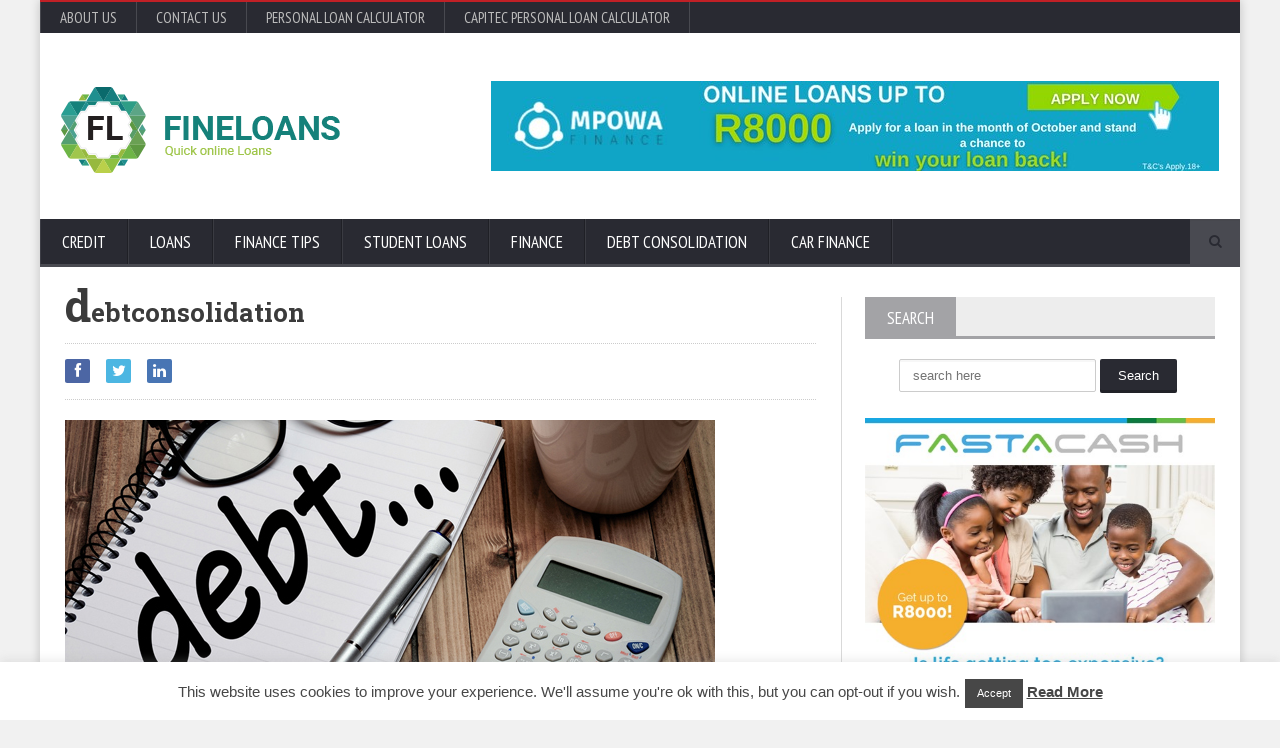

--- FILE ---
content_type: text/html; charset=UTF-8
request_url: http://fineloans.co.za/debt-consolidation/debtconsolidation/
body_size: 55036
content:
<!-- This page is cached by the Hummingbird Performance plugin v3.15.0 - https://wordpress.org/plugins/hummingbird-performance/. --><!DOCTYPE html>
<!--[if IE 7]>
<html class="ie ie7" lang="en-US">
<![endif]-->
<!--[if IE 8]>
<html class="ie ie8" lang="en-US">
<![endif]-->
<!--[if !(IE 7) | !(IE 8)  ]><!-->

<!-- BEGIN html -->
<html xmlns="http://www.w3.org/1999/xhtml" lang="en-US">
<!--<![endif]-->
	<!-- BEGIN head -->
	<head>

		<!-- Meta Tags -->
		<meta http-equiv="content-type" content="text/html; charset=UTF-8" />
		<meta name="viewport" content="width=device-width, initial-scale=1, maximum-scale=1" />
		
		<!-- Favicon -->
					<link rel="shortcut icon" href="http://fineloans.co.za/wp-content/themes/novomag-theme/images/favicon.ico" type="image/x-icon" />
				
		<link rel="alternate" type="application/rss+xml" href="http://fineloans.co.za/feed/" title="Simple Local Loans latest posts" />
		<link rel="alternate" type="application/rss+xml" href="http://fineloans.co.za/comments/feed/" title="Simple Local Loans latest comments" />
		<link rel="pingback" href="http://fineloans.co.za/xmlrpc.php" />

		<meta name='robots' content='index, follow, max-image-preview:large, max-snippet:-1, max-video-preview:-1' />

	<!-- This site is optimized with the Yoast SEO plugin v25.6 - https://yoast.com/wordpress/plugins/seo/ -->
	<title>debtconsolidation | Simple Local Loans</title>
	<link rel="canonical" href="http://fineloans.co.za/debt-consolidation/debtconsolidation/" />
	<meta property="og:locale" content="en_US" />
	<meta property="og:type" content="article" />
	<meta property="og:title" content="debtconsolidation | Simple Local Loans" />
	<meta property="og:url" content="http://fineloans.co.za/debt-consolidation/debtconsolidation/" />
	<meta property="og:site_name" content="Simple Local Loans" />
	<meta property="og:image" content="http://fineloans.co.za/debt-consolidation/debtconsolidation" />
	<meta property="og:image:width" content="650" />
	<meta property="og:image:height" content="300" />
	<meta property="og:image:type" content="image/jpeg" />
	<script type="application/ld+json" class="yoast-schema-graph">{"@context":"https://schema.org","@graph":[{"@type":"WebPage","@id":"http://fineloans.co.za/debt-consolidation/debtconsolidation/","url":"http://fineloans.co.za/debt-consolidation/debtconsolidation/","name":"debtconsolidation | Simple Local Loans","isPartOf":{"@id":"https://fineloans.co.za/#website"},"primaryImageOfPage":{"@id":"http://fineloans.co.za/debt-consolidation/debtconsolidation/#primaryimage"},"image":{"@id":"http://fineloans.co.za/debt-consolidation/debtconsolidation/#primaryimage"},"thumbnailUrl":"http://fineloans.co.za/wp-content/uploads/2016/05/debtconsolidation.jpg","datePublished":"2016-05-11T08:30:37+00:00","breadcrumb":{"@id":"http://fineloans.co.za/debt-consolidation/debtconsolidation/#breadcrumb"},"inLanguage":"en-US","potentialAction":[{"@type":"ReadAction","target":["http://fineloans.co.za/debt-consolidation/debtconsolidation/"]}]},{"@type":"ImageObject","inLanguage":"en-US","@id":"http://fineloans.co.za/debt-consolidation/debtconsolidation/#primaryimage","url":"http://fineloans.co.za/wp-content/uploads/2016/05/debtconsolidation.jpg","contentUrl":"http://fineloans.co.za/wp-content/uploads/2016/05/debtconsolidation.jpg","width":650,"height":300},{"@type":"BreadcrumbList","@id":"http://fineloans.co.za/debt-consolidation/debtconsolidation/#breadcrumb","itemListElement":[{"@type":"ListItem","position":1,"name":"Home","item":"https://fineloans.co.za/"},{"@type":"ListItem","position":2,"name":"Debt Consolidation","item":"https://fineloans.co.za/debt-consolidation/"},{"@type":"ListItem","position":3,"name":"debtconsolidation"}]},{"@type":"WebSite","@id":"https://fineloans.co.za/#website","url":"https://fineloans.co.za/","name":"Simple Local Loans","description":"Transparent Financial &amp; Loan Info","potentialAction":[{"@type":"SearchAction","target":{"@type":"EntryPoint","urlTemplate":"https://fineloans.co.za/?s={search_term_string}"},"query-input":{"@type":"PropertyValueSpecification","valueRequired":true,"valueName":"search_term_string"}}],"inLanguage":"en-US"}]}</script>
	<!-- / Yoast SEO plugin. -->


<link rel='dns-prefetch' href='//secure.gravatar.com' />
<link rel='dns-prefetch' href='//stats.wp.com' />
<link rel='dns-prefetch' href='//fonts.googleapis.com' />
<link rel='dns-prefetch' href='//v0.wordpress.com' />
<link rel='dns-prefetch' href='//www.googletagmanager.com' />
<link rel='preconnect' href='//c0.wp.com' />
<link href='http://fonts.googleapis.com' rel='preconnect' />
<link href='//fonts.gstatic.com' crossorigin='' rel='preconnect' />
<link rel="alternate" type="application/rss+xml" title="Simple Local Loans &raquo; Feed" href="http://fineloans.co.za/feed/" />
<link rel="alternate" type="application/rss+xml" title="Simple Local Loans &raquo; Comments Feed" href="http://fineloans.co.za/comments/feed/" />
		<!-- This site uses the Google Analytics by MonsterInsights plugin v9.6.1 - Using Analytics tracking - https://www.monsterinsights.com/ -->
		<!-- Note: MonsterInsights is not currently configured on this site. The site owner needs to authenticate with Google Analytics in the MonsterInsights settings panel. -->
					<!-- No tracking code set -->
				<!-- / Google Analytics by MonsterInsights -->
		<script type="text/javascript">
/* <![CDATA[ */
window._wpemojiSettings = {"baseUrl":"https:\/\/s.w.org\/images\/core\/emoji\/15.0.3\/72x72\/","ext":".png","svgUrl":"https:\/\/s.w.org\/images\/core\/emoji\/15.0.3\/svg\/","svgExt":".svg","source":{"concatemoji":"http:\/\/fineloans.co.za\/wp-includes\/js\/wp-emoji-release.min.js?ver=b762567d392c8fd929223ce670f787f5"}};
/*! This file is auto-generated */
!function(i,n){var o,s,e;function c(e){try{var t={supportTests:e,timestamp:(new Date).valueOf()};sessionStorage.setItem(o,JSON.stringify(t))}catch(e){}}function p(e,t,n){e.clearRect(0,0,e.canvas.width,e.canvas.height),e.fillText(t,0,0);var t=new Uint32Array(e.getImageData(0,0,e.canvas.width,e.canvas.height).data),r=(e.clearRect(0,0,e.canvas.width,e.canvas.height),e.fillText(n,0,0),new Uint32Array(e.getImageData(0,0,e.canvas.width,e.canvas.height).data));return t.every(function(e,t){return e===r[t]})}function u(e,t,n){switch(t){case"flag":return n(e,"\ud83c\udff3\ufe0f\u200d\u26a7\ufe0f","\ud83c\udff3\ufe0f\u200b\u26a7\ufe0f")?!1:!n(e,"\ud83c\uddfa\ud83c\uddf3","\ud83c\uddfa\u200b\ud83c\uddf3")&&!n(e,"\ud83c\udff4\udb40\udc67\udb40\udc62\udb40\udc65\udb40\udc6e\udb40\udc67\udb40\udc7f","\ud83c\udff4\u200b\udb40\udc67\u200b\udb40\udc62\u200b\udb40\udc65\u200b\udb40\udc6e\u200b\udb40\udc67\u200b\udb40\udc7f");case"emoji":return!n(e,"\ud83d\udc26\u200d\u2b1b","\ud83d\udc26\u200b\u2b1b")}return!1}function f(e,t,n){var r="undefined"!=typeof WorkerGlobalScope&&self instanceof WorkerGlobalScope?new OffscreenCanvas(300,150):i.createElement("canvas"),a=r.getContext("2d",{willReadFrequently:!0}),o=(a.textBaseline="top",a.font="600 32px Arial",{});return e.forEach(function(e){o[e]=t(a,e,n)}),o}function t(e){var t=i.createElement("script");t.src=e,t.defer=!0,i.head.appendChild(t)}"undefined"!=typeof Promise&&(o="wpEmojiSettingsSupports",s=["flag","emoji"],n.supports={everything:!0,everythingExceptFlag:!0},e=new Promise(function(e){i.addEventListener("DOMContentLoaded",e,{once:!0})}),new Promise(function(t){var n=function(){try{var e=JSON.parse(sessionStorage.getItem(o));if("object"==typeof e&&"number"==typeof e.timestamp&&(new Date).valueOf()<e.timestamp+604800&&"object"==typeof e.supportTests)return e.supportTests}catch(e){}return null}();if(!n){if("undefined"!=typeof Worker&&"undefined"!=typeof OffscreenCanvas&&"undefined"!=typeof URL&&URL.createObjectURL&&"undefined"!=typeof Blob)try{var e="postMessage("+f.toString()+"("+[JSON.stringify(s),u.toString(),p.toString()].join(",")+"));",r=new Blob([e],{type:"text/javascript"}),a=new Worker(URL.createObjectURL(r),{name:"wpTestEmojiSupports"});return void(a.onmessage=function(e){c(n=e.data),a.terminate(),t(n)})}catch(e){}c(n=f(s,u,p))}t(n)}).then(function(e){for(var t in e)n.supports[t]=e[t],n.supports.everything=n.supports.everything&&n.supports[t],"flag"!==t&&(n.supports.everythingExceptFlag=n.supports.everythingExceptFlag&&n.supports[t]);n.supports.everythingExceptFlag=n.supports.everythingExceptFlag&&!n.supports.flag,n.DOMReady=!1,n.readyCallback=function(){n.DOMReady=!0}}).then(function(){return e}).then(function(){var e;n.supports.everything||(n.readyCallback(),(e=n.source||{}).concatemoji?t(e.concatemoji):e.wpemoji&&e.twemoji&&(t(e.twemoji),t(e.wpemoji)))}))}((window,document),window._wpemojiSettings);
/* ]]> */
</script>
<link rel='stylesheet' id='google-fonts-1-css' href='http://fonts.googleapis.com/css?family=Open+Sans&#038;ver=b762567d392c8fd929223ce670f787f5' type='text/css' media='all' />
<link rel='stylesheet' id='google-fonts-2-css' href='http://fonts.googleapis.com/css?family=PT+Sans+Narrow&#038;ver=b762567d392c8fd929223ce670f787f5' type='text/css' media='all' />
<link rel='stylesheet' id='google-fonts-3-css' href='http://fonts.googleapis.com/css?family=Roboto+Slab&#038;ver=b762567d392c8fd929223ce670f787f5' type='text/css' media='all' />
<link rel='stylesheet' id='wp-add-custom-css-css' href='http://fineloans.co.za?display_custom_css=css&#038;ver=b762567d392c8fd929223ce670f787f5' type='text/css' media='all' />
<link rel='stylesheet' id='interest-only-loan-css-css' href='http://fineloans.co.za/wp-content/uploads/hummingbird-assets/f9c574c0199c1de86166176a2b5ca9be.css' type='text/css' media='all' />
<style id='wp-emoji-styles-inline-css' type='text/css'>

	img.wp-smiley, img.emoji {
		display: inline !important;
		border: none !important;
		box-shadow: none !important;
		height: 1em !important;
		width: 1em !important;
		margin: 0 0.07em !important;
		vertical-align: -0.1em !important;
		background: none !important;
		padding: 0 !important;
	}
</style>
<link rel='stylesheet' id='wp-block-library-css' href='https://c0.wp.com/c/6.6.4/wp-includes/css/dist/block-library/style.min.css' type='text/css' media='all' />
<link rel='stylesheet' id='wphb-1-css' href='http://fineloans.co.za/wp-content/uploads/hummingbird-assets/cabe73bd3a331a764cbbba8f937a430d.css' type='text/css' media='all' />
<style id='jetpack-sharing-buttons-style-inline-css' type='text/css'>
.jetpack-sharing-buttons__services-list{display:flex;flex-direction:row;flex-wrap:wrap;gap:0;list-style-type:none;margin:5px;padding:0}.jetpack-sharing-buttons__services-list.has-small-icon-size{font-size:12px}.jetpack-sharing-buttons__services-list.has-normal-icon-size{font-size:16px}.jetpack-sharing-buttons__services-list.has-large-icon-size{font-size:24px}.jetpack-sharing-buttons__services-list.has-huge-icon-size{font-size:36px}@media print{.jetpack-sharing-buttons__services-list{display:none!important}}.editor-styles-wrapper .wp-block-jetpack-sharing-buttons{gap:0;padding-inline-start:0}ul.jetpack-sharing-buttons__services-list.has-background{padding:1.25em 2.375em}
</style>
<style id='classic-theme-styles-inline-css' type='text/css'>
/*! This file is auto-generated */
.wp-block-button__link{color:#fff;background-color:#32373c;border-radius:9999px;box-shadow:none;text-decoration:none;padding:calc(.667em + 2px) calc(1.333em + 2px);font-size:1.125em}.wp-block-file__button{background:#32373c;color:#fff;text-decoration:none}
</style>
<style id='global-styles-inline-css' type='text/css'>
:root{--wp--preset--aspect-ratio--square: 1;--wp--preset--aspect-ratio--4-3: 4/3;--wp--preset--aspect-ratio--3-4: 3/4;--wp--preset--aspect-ratio--3-2: 3/2;--wp--preset--aspect-ratio--2-3: 2/3;--wp--preset--aspect-ratio--16-9: 16/9;--wp--preset--aspect-ratio--9-16: 9/16;--wp--preset--color--black: #000000;--wp--preset--color--cyan-bluish-gray: #abb8c3;--wp--preset--color--white: #ffffff;--wp--preset--color--pale-pink: #f78da7;--wp--preset--color--vivid-red: #cf2e2e;--wp--preset--color--luminous-vivid-orange: #ff6900;--wp--preset--color--luminous-vivid-amber: #fcb900;--wp--preset--color--light-green-cyan: #7bdcb5;--wp--preset--color--vivid-green-cyan: #00d084;--wp--preset--color--pale-cyan-blue: #8ed1fc;--wp--preset--color--vivid-cyan-blue: #0693e3;--wp--preset--color--vivid-purple: #9b51e0;--wp--preset--gradient--vivid-cyan-blue-to-vivid-purple: linear-gradient(135deg,rgba(6,147,227,1) 0%,rgb(155,81,224) 100%);--wp--preset--gradient--light-green-cyan-to-vivid-green-cyan: linear-gradient(135deg,rgb(122,220,180) 0%,rgb(0,208,130) 100%);--wp--preset--gradient--luminous-vivid-amber-to-luminous-vivid-orange: linear-gradient(135deg,rgba(252,185,0,1) 0%,rgba(255,105,0,1) 100%);--wp--preset--gradient--luminous-vivid-orange-to-vivid-red: linear-gradient(135deg,rgba(255,105,0,1) 0%,rgb(207,46,46) 100%);--wp--preset--gradient--very-light-gray-to-cyan-bluish-gray: linear-gradient(135deg,rgb(238,238,238) 0%,rgb(169,184,195) 100%);--wp--preset--gradient--cool-to-warm-spectrum: linear-gradient(135deg,rgb(74,234,220) 0%,rgb(151,120,209) 20%,rgb(207,42,186) 40%,rgb(238,44,130) 60%,rgb(251,105,98) 80%,rgb(254,248,76) 100%);--wp--preset--gradient--blush-light-purple: linear-gradient(135deg,rgb(255,206,236) 0%,rgb(152,150,240) 100%);--wp--preset--gradient--blush-bordeaux: linear-gradient(135deg,rgb(254,205,165) 0%,rgb(254,45,45) 50%,rgb(107,0,62) 100%);--wp--preset--gradient--luminous-dusk: linear-gradient(135deg,rgb(255,203,112) 0%,rgb(199,81,192) 50%,rgb(65,88,208) 100%);--wp--preset--gradient--pale-ocean: linear-gradient(135deg,rgb(255,245,203) 0%,rgb(182,227,212) 50%,rgb(51,167,181) 100%);--wp--preset--gradient--electric-grass: linear-gradient(135deg,rgb(202,248,128) 0%,rgb(113,206,126) 100%);--wp--preset--gradient--midnight: linear-gradient(135deg,rgb(2,3,129) 0%,rgb(40,116,252) 100%);--wp--preset--font-size--small: 13px;--wp--preset--font-size--medium: 20px;--wp--preset--font-size--large: 36px;--wp--preset--font-size--x-large: 42px;--wp--preset--spacing--20: 0.44rem;--wp--preset--spacing--30: 0.67rem;--wp--preset--spacing--40: 1rem;--wp--preset--spacing--50: 1.5rem;--wp--preset--spacing--60: 2.25rem;--wp--preset--spacing--70: 3.38rem;--wp--preset--spacing--80: 5.06rem;--wp--preset--shadow--natural: 6px 6px 9px rgba(0, 0, 0, 0.2);--wp--preset--shadow--deep: 12px 12px 50px rgba(0, 0, 0, 0.4);--wp--preset--shadow--sharp: 6px 6px 0px rgba(0, 0, 0, 0.2);--wp--preset--shadow--outlined: 6px 6px 0px -3px rgba(255, 255, 255, 1), 6px 6px rgba(0, 0, 0, 1);--wp--preset--shadow--crisp: 6px 6px 0px rgba(0, 0, 0, 1);}:where(.is-layout-flex){gap: 0.5em;}:where(.is-layout-grid){gap: 0.5em;}body .is-layout-flex{display: flex;}.is-layout-flex{flex-wrap: wrap;align-items: center;}.is-layout-flex > :is(*, div){margin: 0;}body .is-layout-grid{display: grid;}.is-layout-grid > :is(*, div){margin: 0;}:where(.wp-block-columns.is-layout-flex){gap: 2em;}:where(.wp-block-columns.is-layout-grid){gap: 2em;}:where(.wp-block-post-template.is-layout-flex){gap: 1.25em;}:where(.wp-block-post-template.is-layout-grid){gap: 1.25em;}.has-black-color{color: var(--wp--preset--color--black) !important;}.has-cyan-bluish-gray-color{color: var(--wp--preset--color--cyan-bluish-gray) !important;}.has-white-color{color: var(--wp--preset--color--white) !important;}.has-pale-pink-color{color: var(--wp--preset--color--pale-pink) !important;}.has-vivid-red-color{color: var(--wp--preset--color--vivid-red) !important;}.has-luminous-vivid-orange-color{color: var(--wp--preset--color--luminous-vivid-orange) !important;}.has-luminous-vivid-amber-color{color: var(--wp--preset--color--luminous-vivid-amber) !important;}.has-light-green-cyan-color{color: var(--wp--preset--color--light-green-cyan) !important;}.has-vivid-green-cyan-color{color: var(--wp--preset--color--vivid-green-cyan) !important;}.has-pale-cyan-blue-color{color: var(--wp--preset--color--pale-cyan-blue) !important;}.has-vivid-cyan-blue-color{color: var(--wp--preset--color--vivid-cyan-blue) !important;}.has-vivid-purple-color{color: var(--wp--preset--color--vivid-purple) !important;}.has-black-background-color{background-color: var(--wp--preset--color--black) !important;}.has-cyan-bluish-gray-background-color{background-color: var(--wp--preset--color--cyan-bluish-gray) !important;}.has-white-background-color{background-color: var(--wp--preset--color--white) !important;}.has-pale-pink-background-color{background-color: var(--wp--preset--color--pale-pink) !important;}.has-vivid-red-background-color{background-color: var(--wp--preset--color--vivid-red) !important;}.has-luminous-vivid-orange-background-color{background-color: var(--wp--preset--color--luminous-vivid-orange) !important;}.has-luminous-vivid-amber-background-color{background-color: var(--wp--preset--color--luminous-vivid-amber) !important;}.has-light-green-cyan-background-color{background-color: var(--wp--preset--color--light-green-cyan) !important;}.has-vivid-green-cyan-background-color{background-color: var(--wp--preset--color--vivid-green-cyan) !important;}.has-pale-cyan-blue-background-color{background-color: var(--wp--preset--color--pale-cyan-blue) !important;}.has-vivid-cyan-blue-background-color{background-color: var(--wp--preset--color--vivid-cyan-blue) !important;}.has-vivid-purple-background-color{background-color: var(--wp--preset--color--vivid-purple) !important;}.has-black-border-color{border-color: var(--wp--preset--color--black) !important;}.has-cyan-bluish-gray-border-color{border-color: var(--wp--preset--color--cyan-bluish-gray) !important;}.has-white-border-color{border-color: var(--wp--preset--color--white) !important;}.has-pale-pink-border-color{border-color: var(--wp--preset--color--pale-pink) !important;}.has-vivid-red-border-color{border-color: var(--wp--preset--color--vivid-red) !important;}.has-luminous-vivid-orange-border-color{border-color: var(--wp--preset--color--luminous-vivid-orange) !important;}.has-luminous-vivid-amber-border-color{border-color: var(--wp--preset--color--luminous-vivid-amber) !important;}.has-light-green-cyan-border-color{border-color: var(--wp--preset--color--light-green-cyan) !important;}.has-vivid-green-cyan-border-color{border-color: var(--wp--preset--color--vivid-green-cyan) !important;}.has-pale-cyan-blue-border-color{border-color: var(--wp--preset--color--pale-cyan-blue) !important;}.has-vivid-cyan-blue-border-color{border-color: var(--wp--preset--color--vivid-cyan-blue) !important;}.has-vivid-purple-border-color{border-color: var(--wp--preset--color--vivid-purple) !important;}.has-vivid-cyan-blue-to-vivid-purple-gradient-background{background: var(--wp--preset--gradient--vivid-cyan-blue-to-vivid-purple) !important;}.has-light-green-cyan-to-vivid-green-cyan-gradient-background{background: var(--wp--preset--gradient--light-green-cyan-to-vivid-green-cyan) !important;}.has-luminous-vivid-amber-to-luminous-vivid-orange-gradient-background{background: var(--wp--preset--gradient--luminous-vivid-amber-to-luminous-vivid-orange) !important;}.has-luminous-vivid-orange-to-vivid-red-gradient-background{background: var(--wp--preset--gradient--luminous-vivid-orange-to-vivid-red) !important;}.has-very-light-gray-to-cyan-bluish-gray-gradient-background{background: var(--wp--preset--gradient--very-light-gray-to-cyan-bluish-gray) !important;}.has-cool-to-warm-spectrum-gradient-background{background: var(--wp--preset--gradient--cool-to-warm-spectrum) !important;}.has-blush-light-purple-gradient-background{background: var(--wp--preset--gradient--blush-light-purple) !important;}.has-blush-bordeaux-gradient-background{background: var(--wp--preset--gradient--blush-bordeaux) !important;}.has-luminous-dusk-gradient-background{background: var(--wp--preset--gradient--luminous-dusk) !important;}.has-pale-ocean-gradient-background{background: var(--wp--preset--gradient--pale-ocean) !important;}.has-electric-grass-gradient-background{background: var(--wp--preset--gradient--electric-grass) !important;}.has-midnight-gradient-background{background: var(--wp--preset--gradient--midnight) !important;}.has-small-font-size{font-size: var(--wp--preset--font-size--small) !important;}.has-medium-font-size{font-size: var(--wp--preset--font-size--medium) !important;}.has-large-font-size{font-size: var(--wp--preset--font-size--large) !important;}.has-x-large-font-size{font-size: var(--wp--preset--font-size--x-large) !important;}
:where(.wp-block-post-template.is-layout-flex){gap: 1.25em;}:where(.wp-block-post-template.is-layout-grid){gap: 1.25em;}
:where(.wp-block-columns.is-layout-flex){gap: 2em;}:where(.wp-block-columns.is-layout-grid){gap: 2em;}
:root :where(.wp-block-pullquote){font-size: 1.5em;line-height: 1.6;}
</style>
<link rel='stylesheet' id='cookie-law-info-css' href='http://fineloans.co.za/wp-content/uploads/hummingbird-assets/8523f55b8578f5cd2c7e2607112ea8a1.css' type='text/css' media='all' />
<link rel='stylesheet' id='cookie-law-info-gdpr-css' href='http://fineloans.co.za/wp-content/uploads/hummingbird-assets/4c82efc0c1de1d7fdf36a7691066e8b4.css' type='text/css' media='all' />
<link rel='stylesheet' id='reset-css' href='http://fineloans.co.za/wp-content/themes/novomag-theme/css/reset.css?ver=b762567d392c8fd929223ce670f787f5' type='text/css' media='all' />
<link rel='stylesheet' id='font-awesome-css' href='http://fineloans.co.za/wp-content/themes/novomag-theme/css/font-awesome.min.css?ver=b762567d392c8fd929223ce670f787f5' type='text/css' media='all' />
<link rel='stylesheet' id='main-stylesheet-css' href='http://fineloans.co.za/wp-content/themes/novomag-theme/css/main-stylesheet.css?ver=b762567d392c8fd929223ce670f787f5' type='text/css' media='all' />
<link rel='stylesheet' id='lightbox-css' href='http://fineloans.co.za/wp-content/themes/novomag-theme/css/lightbox.css?ver=b762567d392c8fd929223ce670f787f5' type='text/css' media='all' />
<link rel='stylesheet' id='shortcodes-css' href='http://fineloans.co.za/wp-content/themes/novomag-theme/css/shortcodes.css?ver=b762567d392c8fd929223ce670f787f5' type='text/css' media='all' />
<link rel='stylesheet' id='owl-carousel-css' href='http://fineloans.co.za/wp-content/themes/novomag-theme/css/owl.carousel.css?ver=b762567d392c8fd929223ce670f787f5' type='text/css' media='all' />
<link rel='stylesheet' id='responsive-css' href='http://fineloans.co.za/wp-content/themes/novomag-theme/css/responsive.css?ver=b762567d392c8fd929223ce670f787f5' type='text/css' media='all' />
<!--[if lt IE 8]>
<link rel='stylesheet' id='ie-only-styles-css' href='http://fineloans.co.za/wp-content/themes/novomag-theme/css/ie-ancient.css?ver=b762567d392c8fd929223ce670f787f5' type='text/css' media='all' />
<![endif]-->
<link rel='stylesheet' id='fonts-css' href='http://fineloans.co.za/wp-content/themes/novomag-theme/css/fonts.php?ver=b762567d392c8fd929223ce670f787f5' type='text/css' media='all' />
<link rel='stylesheet' id='dynamic-css-css' href='http://fineloans.co.za/wp-content/themes/novomag-theme/css/dynamic-css.php?ver=b762567d392c8fd929223ce670f787f5' type='text/css' media='all' />
<link rel='stylesheet' id='style-css' href='http://fineloans.co.za/wp-content/themes/novomag-theme/style.css?ver=b762567d392c8fd929223ce670f787f5' type='text/css' media='all' />
<script type="text/javascript" src="https://c0.wp.com/c/6.6.4/wp-includes/js/jquery/jquery.min.js" id="jquery-core-js"></script>
<script type="text/javascript" src="https://c0.wp.com/c/6.6.4/wp-includes/js/jquery/jquery-migrate.min.js" id="jquery-migrate-js"></script>
<script type="text/javascript" src="http://fineloans.co.za/wp-content/uploads/hummingbird-assets/fc9c0e877af37cd1401024856002e484.js" id="interest-only-loan-validator-js"></script>
<script type="text/javascript" src="https://c0.wp.com/c/6.6.4/wp-includes/js/jquery/jquery.form.min.js" id="jquery-form-js"></script>
<script type="text/javascript" src="http://fineloans.co.za/wp-content/uploads/hummingbird-assets/a7e93503e4d6e9062ae024045481d638.js" id="interest-only-loan-action-js"></script>
<script type="text/javascript" id="cookie-law-info-js-extra">
/* <![CDATA[ */
var Cli_Data = {"nn_cookie_ids":[],"cookielist":[],"non_necessary_cookies":[],"ccpaEnabled":"","ccpaRegionBased":"","ccpaBarEnabled":"","strictlyEnabled":["necessary","obligatoire"],"ccpaType":"gdpr","js_blocking":"","custom_integration":"","triggerDomRefresh":"","secure_cookies":""};
var cli_cookiebar_settings = {"animate_speed_hide":"500","animate_speed_show":"500","background":"#fff","border":"#444","border_on":"","button_1_button_colour":"#474747","button_1_button_hover":"#393939","button_1_link_colour":"#fff","button_1_as_button":"1","button_1_new_win":"","button_2_button_colour":"#474747","button_2_button_hover":"#393939","button_2_link_colour":"#474747","button_2_as_button":"","button_2_hidebar":"","button_3_button_colour":"#000","button_3_button_hover":"#000000","button_3_link_colour":"#fff","button_3_as_button":"1","button_3_new_win":"","button_4_button_colour":"#000","button_4_button_hover":"#000000","button_4_link_colour":"#fff","button_4_as_button":"1","button_7_button_colour":"#61a229","button_7_button_hover":"#4e8221","button_7_link_colour":"#fff","button_7_as_button":"1","button_7_new_win":"","font_family":"Helvetica, sans-serif","header_fix":"","notify_animate_hide":"1","notify_animate_show":"","notify_div_id":"#cookie-law-info-bar","notify_position_horizontal":"right","notify_position_vertical":"bottom","scroll_close":"1","scroll_close_reload":"","accept_close_reload":"","reject_close_reload":"","showagain_tab":"1","showagain_background":"#fff","showagain_border":"#000","showagain_div_id":"#cookie-law-info-again","showagain_x_position":"100px","text":"#474747","show_once_yn":"1","show_once":"8000","logging_on":"","as_popup":"","popup_overlay":"1","bar_heading_text":"","cookie_bar_as":"banner","popup_showagain_position":"bottom-right","widget_position":"left"};
var log_object = {"ajax_url":"http:\/\/fineloans.co.za\/wp-admin\/admin-ajax.php"};
/* ]]> */
</script>
<script type="text/javascript" src="http://fineloans.co.za/wp-content/uploads/hummingbird-assets/a3a76a4ca1da88d684372e62a2b8822e.js" id="cookie-law-info-js"></script>
<script type="text/javascript" id="loanapplication-js-extra">
/* <![CDATA[ */
var postloanapplication = {"ajax_url":"http:\/\/fineloans.co.za\/wp-admin\/admin-ajax.php"};
/* ]]> */
</script>
<script type="text/javascript" src="http://fineloans.co.za/wp-content/uploads/hummingbird-assets/9b81feb7a1fabc0cf9dbee22d779bad8.js" id="loanapplication-js"></script>
<script></script><link rel="https://api.w.org/" href="http://fineloans.co.za/wp-json/" /><link rel="alternate" title="JSON" type="application/json" href="http://fineloans.co.za/wp-json/wp/v2/media/10739" /><link rel="EditURI" type="application/rsd+xml" title="RSD" href="http://fineloans.co.za/xmlrpc.php?rsd" />

<link rel='shortlink' href='https://wp.me/a3mmKZ-2Nd' />
<link rel="alternate" title="oEmbed (JSON)" type="application/json+oembed" href="http://fineloans.co.za/wp-json/oembed/1.0/embed?url=http%3A%2F%2Ffineloans.co.za%2Fdebt-consolidation%2Fdebtconsolidation%2F" />
<link rel="alternate" title="oEmbed (XML)" type="text/xml+oembed" href="http://fineloans.co.za/wp-json/oembed/1.0/embed?url=http%3A%2F%2Ffineloans.co.za%2Fdebt-consolidation%2Fdebtconsolidation%2F&#038;format=xml" />
<meta name="generator" content="Site Kit by Google 1.158.0" />	<style>img#wpstats{display:none}</style>
		<meta name="generator" content="Powered by WPBakery Page Builder - drag and drop page builder for WordPress."/>
<link rel="icon" href="http://fineloans.co.za/wp-content/uploads/2017/05/cropped-logo-icon-fine-loans-150x150.png" sizes="32x32" />
<link rel="icon" href="http://fineloans.co.za/wp-content/uploads/2017/05/cropped-logo-icon-fine-loans-300x300.png" sizes="192x192" />
<link rel="apple-touch-icon" href="http://fineloans.co.za/wp-content/uploads/2017/05/cropped-logo-icon-fine-loans-300x300.png" />
<meta name="msapplication-TileImage" content="http://fineloans.co.za/wp-content/uploads/2017/05/cropped-logo-icon-fine-loans-300x300.png" />
		<style type="text/css" id="wp-custom-css">
			body {
    font-size: 15px;

}

#sharing_email .sharing_send, .sd-content ul li .option a.share-ustom, .sd-content ul li a.sd-button, .sd-content ul li.advanced a.share-more, .sd-content ul li.preview-item div.option.option-smart-off a, .sd-social-icon .sd-content ul li a.sd-button, .sd-social-icon-text .sd-content ul li a.sd-button, .sd-social-official .sd-content>ul>li .digg_button>a, .sd-social-official .sd-content>ul>li>a.sd-button, .sd-social-text .sd-content ul li a.sd-button {
    text-decoration: none!important;
    display: inline-block;
    font-size: 15px;
    font-family: "Open Sans",sans-serif;
    font-weight: 400;
    border-radius: 3px;
    color: #656565!important;
    background: #f8f8f8;
    border: 1px solid #ccc;
    box-shadow: 0 1px 0 rgba(0,0,0,.08);
    text-shadow: none;
    line-height: 23px;
    padding: 1px 8px 0 5px;
}		</style>
		<noscript><style> .wpb_animate_when_almost_visible { opacity: 1; }</style></noscript>	

	<!-- END head -->
	</head>
	
	<!-- BEGIN body -->
	<body class="attachment attachment-template-default single single-attachment postid-10739 attachmentid-10739 attachment-jpeg wpb-js-composer js-comp-ver-8.2 vc_responsive">
			
			
		<!-- BEGIN .boxed -->
		<div class="boxed active">

			<!-- BEGIN .header -->
			<header class="header">
									<div class="header-topmenu">

						<!-- BEGIN .wrapper -->
						<div class="wrapper">
							<ul class="le-first"><li id="menu-item-8218" class="menu-item menu-item-type-post_type menu-item-object-page single"><a href="http://fineloans.co.za/about-us/">About Us</a></li>
<li id="menu-item-8217" class="menu-item menu-item-type-post_type menu-item-object-page single"><a href="http://fineloans.co.za/contact-us/">Contact Us</a></li>
<li id="menu-item-8216" class="menu-item menu-item-type-post_type menu-item-object-page single"><a href="http://fineloans.co.za/loan-calculators/">Personal Loan Calculator</a></li>
<li id="menu-item-8221" class="menu-item menu-item-type-custom menu-item-object-custom single"><a href="http://fineloans.co.za/capitec-personal-loans-calculator/">Capitec Personal Loan Calculator</a></li>
</ul>						<!-- END .wrapper -->
						</div>

					</div>
				
				<!-- BEGIN .wrapper -->
				<div class="wrapper">

					<div class="header-block">
						<div class="header-logo">
															<a href="http://fineloans.co.za"><img src="http://fineloans.co.za/wp-content/uploads/2019/09/fineloans-mobile-retina-logo.png" alt="Simple Local Loans" /></a>
													</div>
													<div class="header-banner">
									<a href="http://tracking.affcoza.com/aff_c?offer_id=2328&aff_id=9781
" target="_new"><img src="https://fineloans.co.za/wp-content/uploads/2024/01/PHOTO-2024-01-23-19-03-43.jpg" alt="Get a quick loan today!" title="" /></a>															</div>
						
					</div>

				<!-- END .wrapper -->
				</div>

				<nav class="main-menu">

					<!-- BEGIN .wrapper -->
					<div class="wrapper">

						<ul class="menu menu" rel="Main Menu"><li id="menu-item-5340" class="normal-drop  menu-single menu-item menu-item-type-taxonomy menu-item-object-category"><a href="http://fineloans.co.za/category/credit-cards/">Credit</a></li>
<li id="menu-item-8211" class="normal-drop  menu-single menu-item menu-item-type-taxonomy menu-item-object-category"><a href="http://fineloans.co.za/category/loans/">Loans</a></li>
<li id="menu-item-5341" class="normal-drop  menu-single menu-item menu-item-type-taxonomy menu-item-object-category"><a href="http://fineloans.co.za/category/financial-tips/">Finance Tips</a></li>
<li id="menu-item-8051" class="normal-drop  menu-single menu-item menu-item-type-taxonomy menu-item-object-category"><a href="http://fineloans.co.za/category/student-loans/">Student Loans</a></li>
<li id="menu-item-8212" class="normal-drop  menu-single menu-item menu-item-type-taxonomy menu-item-object-category"><a href="http://fineloans.co.za/category/general/">Finance</a></li>
<li id="menu-item-8214" class="normal-drop  menu-single menu-item menu-item-type-taxonomy menu-item-object-category"><a href="http://fineloans.co.za/category/debt-consolidation/">Debt Consolidation</a></li>
<li id="menu-item-8215" class="normal-drop  menu-single menu-item menu-item-type-taxonomy menu-item-object-category"><a href="http://fineloans.co.za/category/vehicle-finance/">Car Finance</a></li>
</ul>													<div class="search-block">
								<form method="get" action="http://fineloans.co.za" name="searchform">
									<input type="text" class="search-value" value=""  name="s" id="s"/>
									<input type="submit" class="search-button" value="&#xf002;" />
								</form>
							</div>
											<!-- END .wrapper -->
					</div>

				</nav>

			<!-- END .header -->
			</header>

		<!-- BEGIN .content -->
	<section class="content has-sidebar">
		<!-- BEGIN .wrapper -->
		<div class="wrapper">
						</div>
		<!-- BEGIN .wrapper -->
		<div class="wrapper">

			<div class="main-content left">






				<!-- BEGIN .panel -->
		<div class="panel">
				<div class="shortcode-content hreview post-10739 attachment type-attachment status-inherit hentry">
									<div class="article-head">
						 
							<h1 class="fn entry-title">debtconsolidation</h1>
												
	
						<div class="article-info">
							
					<div class="social-buttons left">
				<a href="http://www.facebook.com/sharer/sharer.php?u=http://fineloans.co.za/debt-consolidation/debtconsolidation/" data-url="http://fineloans.co.za/debt-consolidation/debtconsolidation/" class="social-thing facebook ot-share">
					<i class="fa fa-facebook"></i>

				</a>
				<a href="#" data-url="http://fineloans.co.za/debt-consolidation/debtconsolidation/" data-via="" data-text="debtconsolidation" class="social-thing twitter ot-tweet">
					<i class="fa fa-twitter"></i>

				</a>
				<a href="http://www.linkedin.com/shareArticle?mini=true&url=http://fineloans.co.za/debt-consolidation/debtconsolidation/&title=debtconsolidation" data-url="http://fineloans.co.za/debt-consolidation/debtconsolidation/" class="social-thing linkedin ot-link">
					<i class="fa fa-linkedin"></i>

				</a>
			</div>
																<div class="clear-float"></div>
						</div>
					</div>
											<div class="orange-review-width">
					
														
											
																				</div>
						




					<p class="attachment"><a href='http://fineloans.co.za/wp-content/uploads/2016/05/debtconsolidation.jpg'><img fetchpriority="high" decoding="async" width="650" height="300" src="http://fineloans.co.za/wp-content/uploads/2016/05/debtconsolidation.jpg" class="attachment-full size-full" alt="" srcset="http://fineloans.co.za/wp-content/uploads/2016/05/debtconsolidation.jpg 650w, http://fineloans.co.za/wp-content/uploads/2016/05/debtconsolidation-300x138.jpg 300w" sizes="(max-width: 650px) 100vw, 650px" /></a></p>
		
						
								<div class="article-foot">
										<div class="left">
						<span>
							<i class="fa fa-folder-open"></i> 
							Categories:						</span>
											</div>
															<div class="clear-float"></div>
				</div>
				
			
</div>		
	<!-- END .panel -->
	</div>		
										</div>

				
	<!-- BEGIN #sidebar -->
	<aside id="sidebar" class="right">
		<div class="widget-1 first widget"><div class="w-title"><h3>Search</h3></div>
	<form method="get" action="http://fineloans.co.za" name="searchform" >
		<div>
			<label class="screen-reader-text" for="s">Search for:</label>
			<input type="text" placeholder="search here" class="search" name="s" id="s" />
			<input type="submit" id="searchsubmit" value="Search" />
		</div>
	<!-- END .searchform -->
	</form>
</div><div class="widget-2 widget"><div class="banner"><a href="http://tracking.affcoza.com/aff_c?offer_id=2328&aff_id=9781" target="_blank"><img src="http://fineloans.co.za/wp-content/uploads/2024/01/PHOTO-2024-01-23-19-03-43-3.jpg" alt="Banner"/></a></div></div>		
	<div class="widget-3 widget">		<div class="w-title"><h3>Top Posts</h3></div>			<div class="article-list">
															<!-- BEGIN .item -->
						<div class="item">
															<a href="http://fineloans.co.za/capitec-bank-temporary-short-term-loan/">
									<img class="item-photo" src="http://fineloans.co.za/wp-content/uploads/2015/10/capitec-loan-for-blacklisted-60x60_c.jpg" alt="Capitec Bank Temporary Short Term Loan" />								</a>
														<div class="item-content">
								<h3><a href="http://fineloans.co.za/capitec-bank-temporary-short-term-loan/">Capitec Bank Temporary Short Term Loan</a></h3>
									
																							</div>
						<!-- END .item -->
						</div>
																<!-- BEGIN .item -->
						<div class="item">
															<a href="http://fineloans.co.za/capitec-personal-loans/">
									<img class="item-photo" src="http://fineloans.co.za/wp-content/uploads/2017/11/shutterstock_608938496-60x60_c.jpg" alt="Capitec Bank &#8211; Personal Loans" />								</a>
														<div class="item-content">
								<h3><a href="http://fineloans.co.za/capitec-personal-loans/">Capitec Bank &#8211; Personal Loans</a></h3>
									
																							</div>
						<!-- END .item -->
						</div>
								</div>
	</div>		
	
      
		<div class="widget-4 widget">
		<div class="w-title"><h3>Recent Posts</h3></div>
		<ul>
											<li>
					<a href="http://fineloans.co.za/saving-in-your-bond-under-low-interest-rates-is-it-worthwhile/">Saving in your bond under low interest rates – is it worthwhile?</a>
									</li>
											<li>
					<a href="http://fineloans.co.za/cash-converters-loan-vs-cash-crusaders-loan-which-is-best/">Cash Converters Loan vs Cash Crusaders Loan, Which is Best?</a>
									</li>
											<li>
					<a href="http://fineloans.co.za/top-south-african-student-loans/">Top South African Student Loans</a>
									</li>
											<li>
					<a href="http://fineloans.co.za/why-not-to-bank-on-a-big-lottery-win/">Why Not to Bank on a Big Lottery Win?</a>
									</li>
											<li>
					<a href="http://fineloans.co.za/best-roadside-assistance-in-sa/">Best Roadside Assistance in SA</a>
									</li>
					</ul>

		</div><div class="widget-5 last widget">			<div class="textwidget"><p><a href="http://tracking.affcoza.com/aff_c?offer_id=2328&amp;aff_id=9781" target="_blank" rel="noopener"><img decoding="async" class="aligncenter" style="opacity: 1;" src="http://fineloans.co.za/wp-content/uploads/2024/01/PHOTO-2024-01-23-19-03-44-1.jpg" alt="" width="320" height="50" border="0" /></a></p>
</div>
		</div>	<!-- END #sidebar -->
	</aside>
	
		<!-- END .wrapper -->
		</div>
		
	<!-- BEGIN .content -->
	</section>


							<!-- BEGIN .footer -->
			<footer class="footer">
				
				<!-- BEGIN .wrapper -->
				<div class="wrapper">
					
					<!-- BEGIN .footer-widgets -->
					<div class="footer-widgets">
						
												
					<!-- END .footer-widgets -->
					</div>
					
				<!-- END .wrapper -->
				</div>

				<div class="footer-bottom">
					<!-- BEGIN .wrapper -->
					<div class="wrapper">

						<p class="left">© 2020 Copyright <b>Fineloans</b>. All Rights reserved.<br/><img src="http://tracking.affcoza.com/aff_i?offer_id=2050&aff_id=9781&source=Fineloans&tiny_url=1" width="0" height="0" style="position:absolute;visibility:hidden;" border="0" /> Theme by <a href="http://orange-themes.com" target="_blank">Orane-Themes.com</a>.</p>
						
						<div class="clear-float"></div>
						
					<!-- END .wrapper -->
					</div>
				</div>
				
			<!-- END .footer -->
			</footer>
			
		<!-- END .boxed -->
		</div>



		<div class="lightbox">
			<div class="lightcontent-loading">
				<a href="#" onclick="javascript:lightboxclose();" class="light-close"><i class="fa fa-minus-square"></i>&nbsp;&nbsp;Close Window</a>
				<div class="loading-box">
					<h3>Loading, Please Wait!</h3>
					<span>This may take a second or two.</span>
					<span class="loading-image"><img src="http://fineloans.co.za/wp-content/themes/novomag-theme/images/loading.gif" title="Loading" alt="Loading" /></span>
				</div>
			</div>
			<div class="lightcontent"></div>
		</div>


<script>

			var _otSliderAuto = false;
				
		var _otSliderTime = (!_otSliderTime)?4:_otSliderTime;
		var _otSliderCurrentPage = 0;

		function themesAutoLoad() {
			var thenextpage = (jQuery(".slider > .slider-navigation > li.active").next().index() == "-1")?0:jQuery(".slider > .slider-navigation > li.active").next().index();
			setTimeout(function() {
				if(_otSliderAuto){
					themesLoadPage(thenextpage);
					themesAutoLoad();
				}
			}, 1000*_otSliderTime);
		}

		function themesCancelLoad() {
			_otSliderAuto = false;
		}

		function themesLoadPage(num) {
			jQuery(".slider > .slider-image > a").eq(num).addClass("active").siblings(".active").removeClass("active");
			jQuery(".slider > .slider-navigation > li").eq(num).addClass("active").siblings(".active").removeClass("active");
			_otSliderCurrentPage = num+1;
		}
	</script>

	<!--googleoff: all--><div id="cookie-law-info-bar" data-nosnippet="true"><span>This website uses cookies to improve your experience. We'll assume you're ok with this, but you can opt-out if you wish.<a role='button' data-cli_action="accept" id="cookie_action_close_header" class="small cli-plugin-button cli-plugin-main-button cookie_action_close_header cli_action_button wt-cli-accept-btn">Accept</a> <a href="http://fineloans.co.za/cookie-policy/" id="CONSTANT_OPEN_URL" target="_blank" class="cli-plugin-main-link">Read More</a></span></div><div id="cookie-law-info-again" data-nosnippet="true"><span id="cookie_hdr_showagain">Privacy &amp; Cookies Policy</span></div><div class="cli-modal" data-nosnippet="true" id="cliSettingsPopup" tabindex="-1" role="dialog" aria-labelledby="cliSettingsPopup" aria-hidden="true">
  <div class="cli-modal-dialog" role="document">
	<div class="cli-modal-content cli-bar-popup">
		  <button type="button" class="cli-modal-close" id="cliModalClose">
			<svg class="" viewBox="0 0 24 24"><path d="M19 6.41l-1.41-1.41-5.59 5.59-5.59-5.59-1.41 1.41 5.59 5.59-5.59 5.59 1.41 1.41 5.59-5.59 5.59 5.59 1.41-1.41-5.59-5.59z"></path><path d="M0 0h24v24h-24z" fill="none"></path></svg>
			<span class="wt-cli-sr-only">Close</span>
		  </button>
		  <div class="cli-modal-body">
			<div class="cli-container-fluid cli-tab-container">
	<div class="cli-row">
		<div class="cli-col-12 cli-align-items-stretch cli-px-0">
			<div class="cli-privacy-overview">
				<h4>Privacy Overview</h4>				<div class="cli-privacy-content">
					<div class="cli-privacy-content-text">This website uses cookies to improve your experience while you navigate through the website. Out of these, the cookies that are categorized as necessary are stored on your browser as they are essential for the working of basic functionalities of the website. We also use third-party cookies that help us analyze and understand how you use this website. These cookies will be stored in your browser only with your consent. You also have the option to opt-out of these cookies. But opting out of some of these cookies may affect your browsing experience.</div>
				</div>
				<a class="cli-privacy-readmore" aria-label="Show more" role="button" data-readmore-text="Show more" data-readless-text="Show less"></a>			</div>
		</div>
		<div class="cli-col-12 cli-align-items-stretch cli-px-0 cli-tab-section-container">
												<div class="cli-tab-section">
						<div class="cli-tab-header">
							<a role="button" tabindex="0" class="cli-nav-link cli-settings-mobile" data-target="necessary" data-toggle="cli-toggle-tab">
								Necessary							</a>
															<div class="wt-cli-necessary-checkbox">
									<input type="checkbox" class="cli-user-preference-checkbox"  id="wt-cli-checkbox-necessary" data-id="checkbox-necessary" checked="checked"  />
									<label class="form-check-label" for="wt-cli-checkbox-necessary">Necessary</label>
								</div>
								<span class="cli-necessary-caption">Always Enabled</span>
													</div>
						<div class="cli-tab-content">
							<div class="cli-tab-pane cli-fade" data-id="necessary">
								<div class="wt-cli-cookie-description">
									Necessary cookies are absolutely essential for the website to function properly. This category only includes cookies that ensures basic functionalities and security features of the website. These cookies do not store any personal information.								</div>
							</div>
						</div>
					</div>
																	<div class="cli-tab-section">
						<div class="cli-tab-header">
							<a role="button" tabindex="0" class="cli-nav-link cli-settings-mobile" data-target="non-necessary" data-toggle="cli-toggle-tab">
								Non-necessary							</a>
															<div class="cli-switch">
									<input type="checkbox" id="wt-cli-checkbox-non-necessary" class="cli-user-preference-checkbox"  data-id="checkbox-non-necessary" checked='checked' />
									<label for="wt-cli-checkbox-non-necessary" class="cli-slider" data-cli-enable="Enabled" data-cli-disable="Disabled"><span class="wt-cli-sr-only">Non-necessary</span></label>
								</div>
													</div>
						<div class="cli-tab-content">
							<div class="cli-tab-pane cli-fade" data-id="non-necessary">
								<div class="wt-cli-cookie-description">
									Any cookies that may not be particularly necessary for the website to function and is used specifically to collect user personal data via analytics, ads, other embedded contents are termed as non-necessary cookies. It is mandatory to procure user consent prior to running these cookies on your website.								</div>
							</div>
						</div>
					</div>
										</div>
	</div>
</div>
		  </div>
		  <div class="cli-modal-footer">
			<div class="wt-cli-element cli-container-fluid cli-tab-container">
				<div class="cli-row">
					<div class="cli-col-12 cli-align-items-stretch cli-px-0">
						<div class="cli-tab-footer wt-cli-privacy-overview-actions">
						
															<a id="wt-cli-privacy-save-btn" role="button" tabindex="0" data-cli-action="accept" class="wt-cli-privacy-btn cli_setting_save_button wt-cli-privacy-accept-btn cli-btn">SAVE &amp; ACCEPT</a>
													</div>
						
					</div>
				</div>
			</div>
		</div>
	</div>
  </div>
</div>
<div class="cli-modal-backdrop cli-fade cli-settings-overlay"></div>
<div class="cli-modal-backdrop cli-fade cli-popupbar-overlay"></div>
<!--googleon: all-->	
	<script>
(function ($) {
	$( "#YYYY" ).blur(function() {
 checkAge();
});

$("input[type=text]").prop('required',true); // add required attr
	
    const singleInput = $('input.single');

    singleInput.on('keyup', function () {
        const v = $(this).val();
        if (v.match(/^\d{2}$/) !== null) {
            $(this).val(`${v}/`);
        } else if (v.match(/^\d{2}\/\d{2}$/) !== null) {
            $(this).val(`${v}/`);
        }
    });


    function moveToNext(selector, nextSelector) {
        $(selector).on('input', function () {
            if (this.value.length >= 2) {
                // Date has been entered, move
                $(nextSelector).focus();
            }
        });
    }


    $(() => {

        moveToNext('.day', '.month');
        moveToNext('.month', '.year');

    });
	

    function checkAge() {
        const clientDOB = {
            yy: $('#YYYY').val(),
            mm: $('#MM').val(),
            dd: $('#DD').val()
        };
        ageString = `${clientDOB.yy},${clientDOB.mm},${clientDOB.dd}`;
        ageStringPost = `${clientDOB.dd}/${clientDOB.mm}/${clientDOB.yy}`;
        if (clientDOB.yy != "" && clientDOB.mm && clientDOB.dd) {
            const today = new Date();
            const birthDate = new Date(ageString);
            let age = today.getFullYear() - birthDate.getFullYear();
            let m = today.getMonth() - birthDate.getMonth();
            let da = today.getDate() - birthDate.getDate();
            if (m < 0 || (m === 0 && today.getDate() < birthDate.getDate())) {
                age--;
            }
            if (m < 0) {
                m += 12;
            }
            if (da < 0) {
                da += 30;
            }

            if (age < 18 || age > 100) {
                $('.form-error-message').show();
                $('.form-error-message').html(`Age ${age} is not allowed`);
                $('#loan-form-submit').attr("disabled", true);

            } else {
                $('#loan-form-submit').attr("disabled", false);
                $('.form-error-message').hide();
            }
        } else {
            $('.form-error-message').html('<br>Please provide your date of birth');
        }
        return ageString;
    }
// process the form
$('#loanApplicationForm').submit(event => {
event.preventDefault();
$('#loan-form-submit').prop('value', 'Processing');
$(document).ajaxSend((ageStringPost) => {

    // $("#overlay").fadeIn(300);
});
// get the form data
// there are many ways to get this data using jQuery (you can use the class or id also)
const formData = {
    'campid': 'KONGA',
    'sid': '9781',
    'product':'JMLoan',
    'channel':'JMAff',
    'returnjson': 'yes',
    'affiliateshortcode': 'JMAFFSite7040',
    'leadsource': 'JMLSFINS0',
    'firstname':$('input[name=firstname]').val(),
    'lastname':$('input[name=lastname]').val(),
    'dob':ageStringPost,
    'idnumber':$('input[name=idnumber]').val(),
    'email':$('input[name=email]').val(),
    'phone1':$('input[name=phone1]').val(),
	'creditcheckconsent':$('input[name=creditcheckconsent]').val(),
	'netincome': $('input[name=netincome]').val(),
	'underdebtreview':$('input[name=underdebtreview]').val(),
	'currentbank':$('select[name=currentbank]').val(),
    'loanamount':$('input[name=loanamount]').val(),
	'grossincome':$('input[name=grossincome]').val(),
	'employmenttime':$('select[name=employmenttime]').val(),
    'optinurl':'http://fineloans.co.za/',
    'optindate':new Date().toLocaleString('en-GB').replace(/,/g, "").split(' ')[0], // Get current date in Format 27/11/2019
    'acceptterms':$('input[name=acceptterms]:checked').val()
};
	console.log(formData)
//process the form
$.ajax({
        type: 'POST', // define the type of HTTP verb we want to use (POST for our form)
        url: 'https://cors-anywhere.herokuapp.com/https://returnxdigital.leadbyte.co.uk/api/submit.php?', // the url where we want to POST
        data: formData, // our data object
        dataType: 'json', // what type of data do we expect back from the server

    })
    // using the done promise callback
    .done(function (data) {

        setTimeout(function () {
			//event.preventDefault();
           window.location.href = "thank-you";
        }, 500);
        // here we will handle errors and validation messages
    })

    // using the fail promise callback
    .fail(function (data) {

        // show any errors
        // best to remove for production
        console.log(data);
    });
});
// stop the form from submitting the normal way and refreshing the page

})(jQuery);					
		
function init() {
  document.getElementById("upload_form").reset();
}

window.onload = init;								
</script>

<script type="text/javascript" id="cookies-js-extra">
/* <![CDATA[ */
var ot = {"adminUrl":"http:\/\/fineloans.co.za\/wp-admin\/admin-ajax.php","gallery_id":"","galleryCat":"","imageUrl":"http:\/\/fineloans.co.za\/wp-content\/themes\/novomag-theme\/images\/","cssUrl":"http:\/\/fineloans.co.za\/wp-content\/themes\/novomag-theme\/css\/","themeUrl":"http:\/\/fineloans.co.za\/wp-content\/themes\/novomag-theme"};
/* ]]> */
</script>
<script type="text/javascript" src="http://fineloans.co.za/wp-content/themes/novomag-theme/js/admin/jquery.c00kie.js?ver=1.0" id="cookies-js"></script>
<script type="text/javascript" src="http://fineloans.co.za/wp-content/themes/novomag-theme/js/jquery.floating_popup.1.3.min.js?ver=1.0" id="banner-js"></script>
<script type="text/javascript" src="http://fineloans.co.za/wp-content/themes/novomag-theme/js/theme-scripts.js?ver=1.5.19" id="http://fineloans.co.za/wp-content/themes/novomag-theme/js/-scripts-js"></script>
<script type="text/javascript" src="http://fineloans.co.za/wp-content/themes/novomag-theme/js/lightbox.js?ver=1.0" id="lightbox-js"></script>
<script type="text/javascript" src="http://fineloans.co.za/wp-content/themes/novomag-theme/js/jquery.infinitescroll.min.js?ver=b762567d392c8fd929223ce670f787f5" id="infinitescroll-js"></script>
<script type="text/javascript" src="http://fineloans.co.za/wp-content/themes/novomag-theme/js/jquery.event.move.js?ver=1.3.1" id="move-js"></script>
<script type="text/javascript" src="http://fineloans.co.za/wp-content/plugins/js_composer/assets/lib/vendor/node_modules/isotope-layout/dist/isotope.pkgd.min.js?ver=8.2" id="isotope-js"></script>
<script type="text/javascript" src="http://fineloans.co.za/wp-content/themes/novomag-theme/js/jquery.event.swipe.js?ver=b762567d392c8fd929223ce670f787f5" id="swipe-js"></script>
<script type="text/javascript" src="http://fineloans.co.za/wp-content/themes/novomag-theme/js/jquery.nicescroll.min.js?ver=b762567d392c8fd929223ce670f787f5" id="nicescroll-js"></script>
<script type="text/javascript" src="http://fineloans.co.za/wp-content/themes/novomag-theme/js/owl.carousel.min.js?ver=b762567d392c8fd929223ce670f787f5" id="owl-carousel-js"></script>
<script type="text/javascript" src="http://fineloans.co.za/wp-content/themes/novomag-theme/js/SmoothScroll.min.js?ver=b762567d392c8fd929223ce670f787f5" id="smoothscroll-js"></script>
<script type="text/javascript" src="http://fineloans.co.za/wp-content/themes/novomag-theme/js/novomag.js?ver=1.0.0" id="scripts-wp-js"></script>
<script type="text/javascript" src="https://c0.wp.com/c/6.6.4/wp-includes/js/comment-reply.min.js" id="comment-reply-js" async="async" data-wp-strategy="async"></script>
<script type="text/javascript" src="http://fineloans.co.za/wp-content/themes/novomag-theme/js/ot_gallery.js?ver=1.0" id="ot-gallery-js"></script>
<script type="text/javascript" src="http://fineloans.co.za/wp-content/themes/novomag-theme/js/scripts.js?ver=1.0" id="ot-scripts-js"></script>
<script type="text/javascript" id="jetpack-stats-js-before">
/* <![CDATA[ */
_stq = window._stq || [];
_stq.push([ "view", JSON.parse("{\"v\":\"ext\",\"blog\":\"49659705\",\"post\":\"10739\",\"tz\":\"2\",\"srv\":\"fineloans.co.za\",\"j\":\"1:14.5\"}") ]);
_stq.push([ "clickTrackerInit", "49659705", "10739" ]);
/* ]]> */
</script>
<script type="text/javascript" src="https://stats.wp.com/e-202603.js" id="jetpack-stats-js" defer="defer" data-wp-strategy="defer"></script>
<script></script>	<!-- END body -->
	</body>
<!-- END html -->
</html><!-- Hummingbird cache file was created in 0.39593601226807 seconds, on 15-01-26 13:34:44 -->

--- FILE ---
content_type: text/css;charset=UTF-8
request_url: http://fineloans.co.za/?display_custom_css=css&ver=b762567d392c8fd929223ce670f787f5
body_size: 349
content:
.td_block_big_grid_12 {
    padding-bottom: 22px !important;
}

.newsgrid {
padding-left:0 !important;
padding-right: 12px !important;
}

.td-module-comments {
display:none;
}

label {
color: #555;
font-size: 13px;
}

.btn-primary:hover {
    color: #fff;
    background-color: #2e817a;
    border-color: #206b65;
}

--- FILE ---
content_type: text/css
request_url: http://fineloans.co.za/wp-content/uploads/hummingbird-assets/f9c574c0199c1de86166176a2b5ca9be.css
body_size: 659
content:
/**handles:interest-only-loan-css**/
#interest_only_loan_widget_calc{margin:0 auto;padding:10px;border:2px solid gray;width:160px}#interest_only_loan_widget_calc .interest_only_loan_calc{float:left;margin:5px}#interest_only_loan_widget_calc .interest_only_loan_widget_input{width:120px;margin:0}#interest_only_loan_widget_calc input#interest_only_loan_widget_submit{width:100px;margin:0!important}#interest_only_loan_widget_calc label.error{color:red;margin-left:10px}.clear{clear:both}#result_interest_only_loan_widget{margin:0 auto;font-weight:700;font-size:14px}.copy_interest_only_loan{font-size:10px}input.values_interest_only_loan{width:100px;margin:0}

--- FILE ---
content_type: text/javascript
request_url: http://fineloans.co.za/wp-content/uploads/hummingbird-assets/9b81feb7a1fabc0cf9dbee22d779bad8.js
body_size: 1322
content:
/**handles:loanapplication**/
function initloanapplicationform(){document.loanApplicationForm&&document.loanApplicationForm.addEventListener("submit",function(e){for(var n=document.loanApplicationForm,t=n.funeral_cover.checked,a="",o="",l=0;l<n.elements.length;++l)"submit"!=n.elements[l].name&&("checkbox"!=n.elements[l].type&&"radio"!=n.elements[l].type||n.elements[l].checked,a+=0<a.length?"&"+n.elements[l].name+"="+escape(n.elements[l].value):n.elements[l].name+"="+escape(n.elements[l].value));var r=new XMLHttpRequest;r.onreadystatechange=function(e){var e=e.currentTarget;if(4==e.readyState)if(200==e.status){var e=JSON.parse(e.responseText);if("success"in e){var n=document.getElementById("loanApplicationResult");document.loanApplicationForm.style.display="none",n.style.display="block",n.src="https://www.loanactivation.co.za/activate.php?id_number="+e.lead_id}else if("error"in e)return 1==e.duplicate?alert(e.message):(console.log(e.error),alert("Technical error performing the application:"+e.error)),!1}else alert("Technical error performing the application")},r.open("POST",postloanapplication.ajax_url,!0),r.setRequestHeader("Content-type","application/x-www-form-urlencoded"),r.send(a+"&action=apply_for_loan"),e.preventDefault()})}window.addEventListener("DOMContentLoaded",initloanapplicationform,!1);

--- FILE ---
content_type: text/javascript
request_url: http://fineloans.co.za/wp-content/uploads/hummingbird-assets/a7e93503e4d6e9062ae024045481d638.js
body_size: 2178
content:
/**handles:interest-only-loan-action**/
jQuery(document).ready(function(_){var t={target:"#result_interest_only_loan_widget"},e=(jQuery.validator.addMethod("compound_payment_periods_widget",function(e,t,n){return!(_("#interest_only_loan_calc_cp").val()<_("#interest_only_loan_calc_pf").val())}),_("#interest_only_loan_widget_form").validate({rules:{monthly_mortgage_monthly_mortgage_calc:{required:!0,number:!0,min:100},rate_monthly_mortgage_calc:{required:!0,number:!0,max:30},years_monthly_mortgage_calc:{required:!0,number:!0,max:30}},submitHandler:function(e){_("#interest_only_loan_widget_form").ajaxSubmit(t)}}),new Date),n=(_("#interest_only_loan_month_start_date").val(e.getMonth()+1),_("#interest_only_loan_day_start_date").val(e.getDate()),_("#interest_only_loan_year_start_date").val(e.getFullYear()),_("#interest_only_loan_yearly_payment_month").val(e.getMonth()+1),12==_("#interest_only_loan_month_start_date").val()?_("#interest_only_loan_month_one_time_payment").val(1):_("#interest_only_loan_month_one_time_payment").val(e.getMonth()+2),_("#interest_only_loan_year_one_time_payment").val(e.getFullYear()),_("#interest_only_loan_monthly_mortgate").val(""),_("#interest_only_loan_fill_email").click(function(){_("#interest_only_loan_fill_email").is(":checked")?_("#interest_only_loan_sent_mail").attr("disabled",!1):_("#interest_only_loan_sent_mail").attr("disabled",!0).val("")}),_("#interest_only_loan_years").blur(function(){""==this.value?this.value=this.defaultValue||"":_("#interest_only_loan_months").val(12*this.value)}),{target:"#interest_only_loan_result"});jQuery.validator.addMethod("compound_payment_periods",function(e,t,n){return!(_("#interest_only_loan_cp").val()<_("#interest_only_loan_pfrequency").val())}),_("#interest_only_loan_calc").validate({rules:{interest_only_loan_sent_mail:{email:"Your email address must be in the format of name@domain.com"},interest_only_loan_cp:{compound_payment_periods:!0},interest_only_loan_pfrequency:{compound_payment_periods:!0}},messages:{interest_only_loan_calc_cp:"Compound Period must be equal or greated than Payment Frequency"},submitHandler:function(e){_("#interest_only_loan_calc").ajaxSubmit(n)}})});